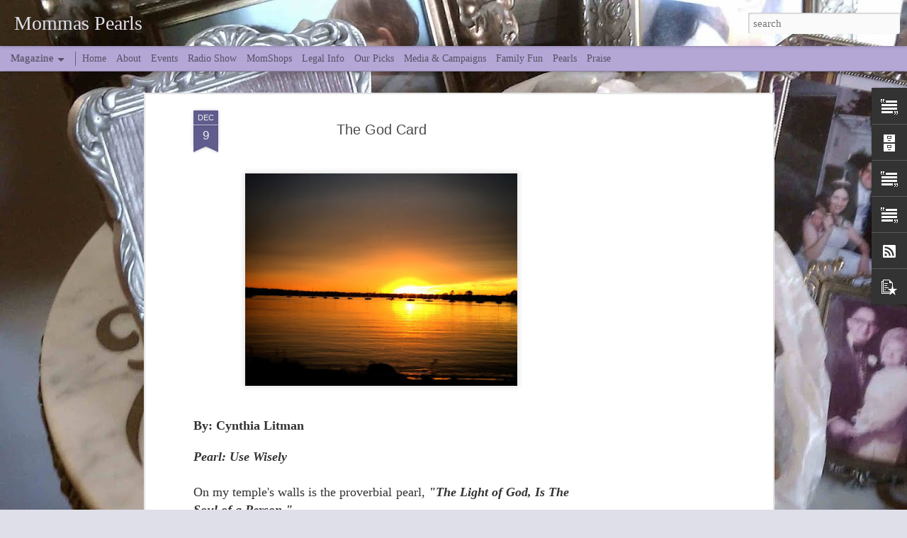

--- FILE ---
content_type: text/html; charset=utf-8
request_url: https://www.google.com/recaptcha/api2/aframe
body_size: 267
content:
<!DOCTYPE HTML><html><head><meta http-equiv="content-type" content="text/html; charset=UTF-8"></head><body><script nonce="_uWzzMhphUnNOiPn4Y2nvw">/** Anti-fraud and anti-abuse applications only. See google.com/recaptcha */ try{var clients={'sodar':'https://pagead2.googlesyndication.com/pagead/sodar?'};window.addEventListener("message",function(a){try{if(a.source===window.parent){var b=JSON.parse(a.data);var c=clients[b['id']];if(c){var d=document.createElement('img');d.src=c+b['params']+'&rc='+(localStorage.getItem("rc::a")?sessionStorage.getItem("rc::b"):"");window.document.body.appendChild(d);sessionStorage.setItem("rc::e",parseInt(sessionStorage.getItem("rc::e")||0)+1);localStorage.setItem("rc::h",'1769274656170');}}}catch(b){}});window.parent.postMessage("_grecaptcha_ready", "*");}catch(b){}</script></body></html>

--- FILE ---
content_type: text/javascript; charset=UTF-8
request_url: http://www.mommaspearls.com/?v=0&action=initial&widgetId=PopularPosts1&responseType=js&xssi_token=AOuZoY6PJIGeJB1bygz8LQ0cAyI_-aUDVQ%3A1769274651835
body_size: 1416
content:
try {
_WidgetManager._HandleControllerResult('PopularPosts1', 'initial',{'title': 'Popular Pearls', 'showSnippets': true, 'showThumbnails': true, 'thumbnailSize': 72, 'showAuthor': false, 'showDate': false, 'posts': [{'id': '4029008154332848941', 'title': 'Adventure Awaits!', 'href': 'http://www.mommaspearls.com/2011/01/adventure-awaits.html', 'snippet': '       By: Cynthia Litman     Pearl of the day: Legendary Memories    X Marks The Spot      As the cold rages on and cabin fever sets in Ein...', 'thumbnail': 'https://blogger.googleusercontent.com/img/b/R29vZ2xl/AVvXsEid-BN1zVn6nfbCMHDP3v5v9PmWNzNIlfc2aTgW2coMGFIplCMr8jbZTNiEzbaA2bXVFNkbCNdvjYFz4ZsTbv7KfCSlP9713JeM53XYt_W7JEXpFQVUY8YZfs37spsla_AnGAm_fP01zHs/s72-c/treasure+map.jpg', 'featuredImage': 'https://blogger.googleusercontent.com/img/b/R29vZ2xl/AVvXsEid-BN1zVn6nfbCMHDP3v5v9PmWNzNIlfc2aTgW2coMGFIplCMr8jbZTNiEzbaA2bXVFNkbCNdvjYFz4ZsTbv7KfCSlP9713JeM53XYt_W7JEXpFQVUY8YZfs37spsla_AnGAm_fP01zHs/s200/treasure+map.jpg'}, {'id': '4877261954637586372', 'title': 'Madoff TV \x26 Me', 'href': 'http://www.mommaspearls.com/2016/02/madoff-tv-me.html', 'snippet': '  Pearl of the Post: Twists of Fate     Once Upon A Time\xa0       I was in a NYC yellow cab when I saw the commercial for ABC\x26#39;s two part M...', 'thumbnail': 'https://blogger.googleusercontent.com/img/b/R29vZ2xl/AVvXsEj6yRHUKWVqVDpKdyvEDvf_9J8w-ru98RfkdcBwcaT29_eMVwDHCV41gSuAfkcWwlBSafqx0fAKnHyepHbkU4v_Is_WTBeG_dcY5DblaMIACnAkaQA5fz1-tYvVUJTlPl6-pugCR9yRlQ8/s72-c/Once+Upon+A+time.jpg', 'featuredImage': 'https://blogger.googleusercontent.com/img/b/R29vZ2xl/AVvXsEj6yRHUKWVqVDpKdyvEDvf_9J8w-ru98RfkdcBwcaT29_eMVwDHCV41gSuAfkcWwlBSafqx0fAKnHyepHbkU4v_Is_WTBeG_dcY5DblaMIACnAkaQA5fz1-tYvVUJTlPl6-pugCR9yRlQ8/s1600/Once+Upon+A+time.jpg'}, {'id': '6993692111856029838', 'title': 'PEA BRAIN', 'href': 'http://www.mommaspearls.com/2010/08/pea-brain.html', 'snippet': '  Baby Einstein   By: Cynthia Litman    Pearl of the Day: Happy Homework   In gearing up for another school year, the pearl by Will Durant, ...', 'thumbnail': 'https://blogger.googleusercontent.com/img/b/R29vZ2xl/AVvXsEh0pPlvyeAPdYhV00T8EBUk9E1FpGxtYXMndr4U13ra5v8KtPBQPlhMCq2p7nENZDAzef0qnITIk-tvA2IVtEl_-EEv9Z7Ai50sixLreluzJ7xzXZWtbp4ATFmseh0FyxwNtwQVWqGXMeE/s72-c/Baby+Einstein.jpg', 'featuredImage': 'https://blogger.googleusercontent.com/img/b/R29vZ2xl/AVvXsEh0pPlvyeAPdYhV00T8EBUk9E1FpGxtYXMndr4U13ra5v8KtPBQPlhMCq2p7nENZDAzef0qnITIk-tvA2IVtEl_-EEv9Z7Ai50sixLreluzJ7xzXZWtbp4ATFmseh0FyxwNtwQVWqGXMeE/s200/Baby+Einstein.jpg'}, {'id': '1086131405315000833', 'title': 'The Local Polar Express', 'href': 'http://www.mommaspearls.com/2010/12/local-polar-express.html', 'snippet': '          By: Cynthia Litman    Momma Bear  Pearl of the Day: Chug a Chug a .... ZZZZZZZZ\u2019s  As the year winds down, and the holidays speed ...', 'thumbnail': 'https://blogger.googleusercontent.com/img/b/R29vZ2xl/AVvXsEj91BqdWqJF0Jd1waWSe-q8PqKPN8Kz6j3iu14Q90PqS_kacA4SxPmDTFIhsPer4tVV9PBgEInveqjl0BDD4zp7nbacSTrtTOFjkz2pUZFgWr8MO4OrQfzECff0uILbImWOBI43FpF2qQQ/s72-c/polar+bear.jpg', 'featuredImage': 'https://blogger.googleusercontent.com/img/b/R29vZ2xl/AVvXsEj91BqdWqJF0Jd1waWSe-q8PqKPN8Kz6j3iu14Q90PqS_kacA4SxPmDTFIhsPer4tVV9PBgEInveqjl0BDD4zp7nbacSTrtTOFjkz2pUZFgWr8MO4OrQfzECff0uILbImWOBI43FpF2qQQ/s200/polar+bear.jpg'}]});
} catch (e) {
  if (typeof log != 'undefined') {
    log('HandleControllerResult failed: ' + e);
  }
}


--- FILE ---
content_type: text/javascript; charset=UTF-8
request_url: http://www.mommaspearls.com/?v=0&action=initial&widgetId=Text1&responseType=js&xssi_token=AOuZoY6PJIGeJB1bygz8LQ0cAyI_-aUDVQ%3A1769274651835
body_size: 820
content:
try {
_WidgetManager._HandleControllerResult('Text1', 'initial',{'content': '\x3cobject classid\x3d\x22clsid:D27CDB6E-AE6D-11cf-96B8-444553540000\x22 codebase\x3d\x22http://download.adobe.com/pub/shockwave/cabs/flash/swflash.cab#version\x3d9,0,0,0\x22 name\x3d\x22M101270\x22 id\x3d\x22M101270\x22 height\x3d\x22270\x22 width\x3d\x22210\x22\x3e  \x3cparam name\x3d\x22movie\x22 value\x3d\x22http://www.blogtalkradio.com/btrplayer.swf?file\x3dhttp://www.blogtalkradio.com%2Fmommaspearls%2Fplay_list.xml%3Fitemcount%3D5\x26amp;autostart\x3dfalse\x26amp;bufferlength\x3d5\x26amp;volume\x3d80\x26amp;corner\x3drounded\x26amp;callback\x3dhttp://www.blogtalkradio.com/flashplayercallback.aspx\x22 /\x3e  \x3cparam name\x3d\x22quality\x22 value\x3d\x22high\x22 /\x3e  \x3cparam name\x3d\x22wmode\x22 value\x3d\x22transparent\x22 /\x3e   \x3cparam name\x3d\x22menu\x22 value\x3d\x22false\x22 /\x3e  \x3cparam name\x3d\x22allowScriptAccess\x22 value\x3d\x22always\x22 /\x3e\x3cembed src\x3d\x22http://www.blogtalkradio.com/BTRPlayer.swf\x22 flashvars\x3d\x22file\x3dhttp://www.blogtalkradio.com%2fmommaspearls%2fplay_list.xml%3Fitemcount%3D5\x26amp;autostart\x3dfalse\x26amp;shuffle\x3dfalse\x26amp;callback\x3dhttp://www.blogtalkradio.com/FlashPlayerCallback.aspx\x26amp;width\x3d210\x26amp;height\x3d270\x26amp;volume\x3d80\x26amp;corner\x3drounded\x22 type\x3d\x22application/x-shockwave-flash\x22 pluginspage\x3d\x22http://www.macromedia.com/go/getflashplayer\x22 quality\x3d\x22high\x22 wmode\x3d\x22transparent\x22 menu\x3d\x22false\x22 allowscriptaccess\x3d\x22always\x22 name\x3d\x22M101270\x22 id\x3d\x22M101270\x22 height\x3d\x22270\x22 width\x3d\x22210\x22\x3e\x3c/embed\x3e\x3c/object\x3e\x3cdiv style\x3d\x22font-size: 10px;text-align: center; width:220px;\x22\x3eListen to \x3ca href\x3d\x22http://www.blogtalkradio.com/\x22\x3einternet radio\x3c/a\x3e with \x3ca href\x3d\x22http://www.blogtalkradio.com/mommaspearls\x22\x3eMommas Pearls\x3c/a\x3e on Blog Talk Radio\x3c/div\x3e', 'title': 'My Radio Show'});
} catch (e) {
  if (typeof log != 'undefined') {
    log('HandleControllerResult failed: ' + e);
  }
}


--- FILE ---
content_type: text/javascript; charset=UTF-8
request_url: http://www.mommaspearls.com/?v=0&action=initial&widgetId=Text5&responseType=js&xssi_token=AOuZoY6PJIGeJB1bygz8LQ0cAyI_-aUDVQ%3A1769274651835
body_size: 268
content:
try {
_WidgetManager._HandleControllerResult('Text5', 'initial',{'content': '\x3cspan style\x3d\x22color:#33cc00;\x22\x3e\x3ci\x3e\x3cb\x3e\x3ca href\x3d\x22https://twitter.com/Cyntweet\x22\x3e@Cyntweet\x3c/a\x3e\x3c/b\x3e\x3c/i\x3e\x3c/span\x3e\x3cbr/\x3e\t\t\t\t\t\t\t\t\t\x3cbr/\x3e', 'title': 'Twitter'});
} catch (e) {
  if (typeof log != 'undefined') {
    log('HandleControllerResult failed: ' + e);
  }
}


--- FILE ---
content_type: text/javascript; charset=UTF-8
request_url: http://www.mommaspearls.com/?v=0&action=initial&widgetId=BlogArchive1&responseType=js&xssi_token=AOuZoY6PJIGeJB1bygz8LQ0cAyI_-aUDVQ%3A1769274651835
body_size: 1416
content:
try {
_WidgetManager._HandleControllerResult('BlogArchive1', 'initial',{'url': 'http://www.mommaspearls.com/search?updated-min\x3d1969-12-31T19:00:00-05:00\x26updated-max\x3d292278994-08-17T07:12:55Z\x26max-results\x3d50', 'name': 'All Posts', 'expclass': 'expanded', 'toggleId': 'ALL-0', 'post-count': 174, 'data': [{'url': 'http://www.mommaspearls.com/2016/', 'name': '2016', 'expclass': 'expanded', 'toggleId': 'YEARLY-1451624400000', 'post-count': 12, 'data': [{'url': 'http://www.mommaspearls.com/2016/09/', 'name': 'September', 'expclass': 'expanded', 'toggleId': 'MONTHLY-1472702400000', 'post-count': 3, 'posts': [{'title': 'The Sugar Boss', 'url': 'http://www.mommaspearls.com/2016/09/a-new-boss-in-town.html'}, {'title': 'Winner Winner Slow Cooked BBQ Chicken Dinner', 'url': 'http://www.mommaspearls.com/2016/09/winner-winner-slow-cooked-bbq-chicken.html'}, {'title': 'Kubo and the Two Strings', 'url': 'http://www.mommaspearls.com/2016/09/kubo-and-two-strings.html'}]}, {'url': 'http://www.mommaspearls.com/2016/06/', 'name': 'June', 'expclass': 'collapsed', 'toggleId': 'MONTHLY-1464753600000', 'post-count': 3}, {'url': 'http://www.mommaspearls.com/2016/05/', 'name': 'May', 'expclass': 'collapsed', 'toggleId': 'MONTHLY-1462075200000', 'post-count': 2}, {'url': 'http://www.mommaspearls.com/2016/04/', 'name': 'April', 'expclass': 'collapsed', 'toggleId': 'MONTHLY-1459483200000', 'post-count': 2}, {'url': 'http://www.mommaspearls.com/2016/02/', 'name': 'February', 'expclass': 'collapsed', 'toggleId': 'MONTHLY-1454302800000', 'post-count': 1}, {'url': 'http://www.mommaspearls.com/2016/01/', 'name': 'January', 'expclass': 'collapsed', 'toggleId': 'MONTHLY-1451624400000', 'post-count': 1}]}, {'url': 'http://www.mommaspearls.com/2015/', 'name': '2015', 'expclass': 'collapsed', 'toggleId': 'YEARLY-1420088400000', 'post-count': 10, 'data': [{'url': 'http://www.mommaspearls.com/2015/12/', 'name': 'December', 'expclass': 'collapsed', 'toggleId': 'MONTHLY-1448946000000', 'post-count': 3}, {'url': 'http://www.mommaspearls.com/2015/11/', 'name': 'November', 'expclass': 'collapsed', 'toggleId': 'MONTHLY-1446350400000', 'post-count': 1}, {'url': 'http://www.mommaspearls.com/2015/09/', 'name': 'September', 'expclass': 'collapsed', 'toggleId': 'MONTHLY-1441080000000', 'post-count': 1}, {'url': 'http://www.mommaspearls.com/2015/06/', 'name': 'June', 'expclass': 'collapsed', 'toggleId': 'MONTHLY-1433131200000', 'post-count': 1}, {'url': 'http://www.mommaspearls.com/2015/04/', 'name': 'April', 'expclass': 'collapsed', 'toggleId': 'MONTHLY-1427860800000', 'post-count': 1}, {'url': 'http://www.mommaspearls.com/2015/03/', 'name': 'March', 'expclass': 'collapsed', 'toggleId': 'MONTHLY-1425186000000', 'post-count': 2}, {'url': 'http://www.mommaspearls.com/2015/02/', 'name': 'February', 'expclass': 'collapsed', 'toggleId': 'MONTHLY-1422766800000', 'post-count': 1}]}, {'url': 'http://www.mommaspearls.com/2014/', 'name': '2014', 'expclass': 'collapsed', 'toggleId': 'YEARLY-1388552400000', 'post-count': 8, 'data': [{'url': 'http://www.mommaspearls.com/2014/12/', 'name': 'December', 'expclass': 'collapsed', 'toggleId': 'MONTHLY-1417410000000', 'post-count': 1}, {'url': 'http://www.mommaspearls.com/2014/10/', 'name': 'October', 'expclass': 'collapsed', 'toggleId': 'MONTHLY-1412136000000', 'post-count': 1}, {'url': 'http://www.mommaspearls.com/2014/09/', 'name': 'September', 'expclass': 'collapsed', 'toggleId': 'MONTHLY-1409544000000', 'post-count': 1}, {'url': 'http://www.mommaspearls.com/2014/06/', 'name': 'June', 'expclass': 'collapsed', 'toggleId': 'MONTHLY-1401595200000', 'post-count': 3}, {'url': 'http://www.mommaspearls.com/2014/03/', 'name': 'March', 'expclass': 'collapsed', 'toggleId': 'MONTHLY-1393650000000', 'post-count': 1}, {'url': 'http://www.mommaspearls.com/2014/02/', 'name': 'February', 'expclass': 'collapsed', 'toggleId': 'MONTHLY-1391230800000', 'post-count': 1}]}, {'url': 'http://www.mommaspearls.com/2013/', 'name': '2013', 'expclass': 'collapsed', 'toggleId': 'YEARLY-1357016400000', 'post-count': 15, 'data': [{'url': 'http://www.mommaspearls.com/2013/12/', 'name': 'December', 'expclass': 'collapsed', 'toggleId': 'MONTHLY-1385874000000', 'post-count': 3}, {'url': 'http://www.mommaspearls.com/2013/11/', 'name': 'November', 'expclass': 'collapsed', 'toggleId': 'MONTHLY-1383278400000', 'post-count': 2}, {'url': 'http://www.mommaspearls.com/2013/10/', 'name': 'October', 'expclass': 'collapsed', 'toggleId': 'MONTHLY-1380600000000', 'post-count': 1}, {'url': 'http://www.mommaspearls.com/2013/09/', 'name': 'September', 'expclass': 'collapsed', 'toggleId': 'MONTHLY-1378008000000', 'post-count': 2}, {'url': 'http://www.mommaspearls.com/2013/08/', 'name': 'August', 'expclass': 'collapsed', 'toggleId': 'MONTHLY-1375329600000', 'post-count': 1}, {'url': 'http://www.mommaspearls.com/2013/07/', 'name': 'July', 'expclass': 'collapsed', 'toggleId': 'MONTHLY-1372651200000', 'post-count': 1}, {'url': 'http://www.mommaspearls.com/2013/06/', 'name': 'June', 'expclass': 'collapsed', 'toggleId': 'MONTHLY-1370059200000', 'post-count': 1}, {'url': 'http://www.mommaspearls.com/2013/05/', 'name': 'May', 'expclass': 'collapsed', 'toggleId': 'MONTHLY-1367380800000', 'post-count': 2}, {'url': 'http://www.mommaspearls.com/2013/04/', 'name': 'April', 'expclass': 'collapsed', 'toggleId': 'MONTHLY-1364788800000', 'post-count': 1}, {'url': 'http://www.mommaspearls.com/2013/03/', 'name': 'March', 'expclass': 'collapsed', 'toggleId': 'MONTHLY-1362114000000', 'post-count': 1}]}, {'url': 'http://www.mommaspearls.com/2012/', 'name': '2012', 'expclass': 'collapsed', 'toggleId': 'YEARLY-1325394000000', 'post-count': 26, 'data': [{'url': 'http://www.mommaspearls.com/2012/12/', 'name': 'December', 'expclass': 'collapsed', 'toggleId': 'MONTHLY-1354338000000', 'post-count': 1}, {'url': 'http://www.mommaspearls.com/2012/11/', 'name': 'November', 'expclass': 'collapsed', 'toggleId': 'MONTHLY-1351742400000', 'post-count': 3}, {'url': 'http://www.mommaspearls.com/2012/10/', 'name': 'October', 'expclass': 'collapsed', 'toggleId': 'MONTHLY-1349064000000', 'post-count': 1}, {'url': 'http://www.mommaspearls.com/2012/09/', 'name': 'September', 'expclass': 'collapsed', 'toggleId': 'MONTHLY-1346472000000', 'post-count': 3}, {'url': 'http://www.mommaspearls.com/2012/08/', 'name': 'August', 'expclass': 'collapsed', 'toggleId': 'MONTHLY-1343793600000', 'post-count': 2}, {'url': 'http://www.mommaspearls.com/2012/06/', 'name': 'June', 'expclass': 'collapsed', 'toggleId': 'MONTHLY-1338523200000', 'post-count': 2}, {'url': 'http://www.mommaspearls.com/2012/05/', 'name': 'May', 'expclass': 'collapsed', 'toggleId': 'MONTHLY-1335844800000', 'post-count': 3}, {'url': 'http://www.mommaspearls.com/2012/04/', 'name': 'April', 'expclass': 'collapsed', 'toggleId': 'MONTHLY-1333252800000', 'post-count': 1}, {'url': 'http://www.mommaspearls.com/2012/03/', 'name': 'March', 'expclass': 'collapsed', 'toggleId': 'MONTHLY-1330578000000', 'post-count': 2}, {'url': 'http://www.mommaspearls.com/2012/02/', 'name': 'February', 'expclass': 'collapsed', 'toggleId': 'MONTHLY-1328072400000', 'post-count': 6}, {'url': 'http://www.mommaspearls.com/2012/01/', 'name': 'January', 'expclass': 'collapsed', 'toggleId': 'MONTHLY-1325394000000', 'post-count': 2}]}, {'url': 'http://www.mommaspearls.com/2011/', 'name': '2011', 'expclass': 'collapsed', 'toggleId': 'YEARLY-1293858000000', 'post-count': 19, 'data': [{'url': 'http://www.mommaspearls.com/2011/11/', 'name': 'November', 'expclass': 'collapsed', 'toggleId': 'MONTHLY-1320120000000', 'post-count': 1}, {'url': 'http://www.mommaspearls.com/2011/10/', 'name': 'October', 'expclass': 'collapsed', 'toggleId': 'MONTHLY-1317441600000', 'post-count': 1}, {'url': 'http://www.mommaspearls.com/2011/09/', 'name': 'September', 'expclass': 'collapsed', 'toggleId': 'MONTHLY-1314849600000', 'post-count': 1}, {'url': 'http://www.mommaspearls.com/2011/07/', 'name': 'July', 'expclass': 'collapsed', 'toggleId': 'MONTHLY-1309492800000', 'post-count': 1}, {'url': 'http://www.mommaspearls.com/2011/06/', 'name': 'June', 'expclass': 'collapsed', 'toggleId': 'MONTHLY-1306900800000', 'post-count': 3}, {'url': 'http://www.mommaspearls.com/2011/05/', 'name': 'May', 'expclass': 'collapsed', 'toggleId': 'MONTHLY-1304222400000', 'post-count': 4}, {'url': 'http://www.mommaspearls.com/2011/04/', 'name': 'April', 'expclass': 'collapsed', 'toggleId': 'MONTHLY-1301630400000', 'post-count': 3}, {'url': 'http://www.mommaspearls.com/2011/03/', 'name': 'March', 'expclass': 'collapsed', 'toggleId': 'MONTHLY-1298955600000', 'post-count': 1}, {'url': 'http://www.mommaspearls.com/2011/02/', 'name': 'February', 'expclass': 'collapsed', 'toggleId': 'MONTHLY-1296536400000', 'post-count': 1}, {'url': 'http://www.mommaspearls.com/2011/01/', 'name': 'January', 'expclass': 'collapsed', 'toggleId': 'MONTHLY-1293858000000', 'post-count': 3}]}, {'url': 'http://www.mommaspearls.com/2010/', 'name': '2010', 'expclass': 'collapsed', 'toggleId': 'YEARLY-1262322000000', 'post-count': 81, 'data': [{'url': 'http://www.mommaspearls.com/2010/12/', 'name': 'December', 'expclass': 'collapsed', 'toggleId': 'MONTHLY-1291179600000', 'post-count': 3}, {'url': 'http://www.mommaspearls.com/2010/11/', 'name': 'November', 'expclass': 'collapsed', 'toggleId': 'MONTHLY-1288584000000', 'post-count': 9}, {'url': 'http://www.mommaspearls.com/2010/10/', 'name': 'October', 'expclass': 'collapsed', 'toggleId': 'MONTHLY-1285905600000', 'post-count': 9}, {'url': 'http://www.mommaspearls.com/2010/09/', 'name': 'September', 'expclass': 'collapsed', 'toggleId': 'MONTHLY-1283313600000', 'post-count': 8}, {'url': 'http://www.mommaspearls.com/2010/08/', 'name': 'August', 'expclass': 'collapsed', 'toggleId': 'MONTHLY-1280635200000', 'post-count': 9}, {'url': 'http://www.mommaspearls.com/2010/07/', 'name': 'July', 'expclass': 'collapsed', 'toggleId': 'MONTHLY-1277956800000', 'post-count': 9}, {'url': 'http://www.mommaspearls.com/2010/06/', 'name': 'June', 'expclass': 'collapsed', 'toggleId': 'MONTHLY-1275364800000', 'post-count': 9}, {'url': 'http://www.mommaspearls.com/2010/05/', 'name': 'May', 'expclass': 'collapsed', 'toggleId': 'MONTHLY-1272686400000', 'post-count': 7}, {'url': 'http://www.mommaspearls.com/2010/04/', 'name': 'April', 'expclass': 'collapsed', 'toggleId': 'MONTHLY-1270094400000', 'post-count': 4}, {'url': 'http://www.mommaspearls.com/2010/03/', 'name': 'March', 'expclass': 'collapsed', 'toggleId': 'MONTHLY-1267419600000', 'post-count': 5}, {'url': 'http://www.mommaspearls.com/2010/02/', 'name': 'February', 'expclass': 'collapsed', 'toggleId': 'MONTHLY-1265000400000', 'post-count': 4}, {'url': 'http://www.mommaspearls.com/2010/01/', 'name': 'January', 'expclass': 'collapsed', 'toggleId': 'MONTHLY-1262322000000', 'post-count': 5}]}, {'url': 'http://www.mommaspearls.com/2009/', 'name': '2009', 'expclass': 'collapsed', 'toggleId': 'YEARLY-1230786000000', 'post-count': 3, 'data': [{'url': 'http://www.mommaspearls.com/2009/12/', 'name': 'December', 'expclass': 'collapsed', 'toggleId': 'MONTHLY-1259643600000', 'post-count': 3}]}], 'toggleopen': 'MONTHLY-1472702400000', 'style': 'HIERARCHY', 'title': 'Articles'});
} catch (e) {
  if (typeof log != 'undefined') {
    log('HandleControllerResult failed: ' + e);
  }
}


--- FILE ---
content_type: text/javascript; charset=UTF-8
request_url: http://www.mommaspearls.com/?v=0&action=initial&widgetId=Text5&responseType=js&xssi_token=AOuZoY6PJIGeJB1bygz8LQ0cAyI_-aUDVQ%3A1769274651835
body_size: 268
content:
try {
_WidgetManager._HandleControllerResult('Text5', 'initial',{'content': '\x3cspan style\x3d\x22color:#33cc00;\x22\x3e\x3ci\x3e\x3cb\x3e\x3ca href\x3d\x22https://twitter.com/Cyntweet\x22\x3e@Cyntweet\x3c/a\x3e\x3c/b\x3e\x3c/i\x3e\x3c/span\x3e\x3cbr/\x3e\t\t\t\t\t\t\t\t\t\x3cbr/\x3e', 'title': 'Twitter'});
} catch (e) {
  if (typeof log != 'undefined') {
    log('HandleControllerResult failed: ' + e);
  }
}
